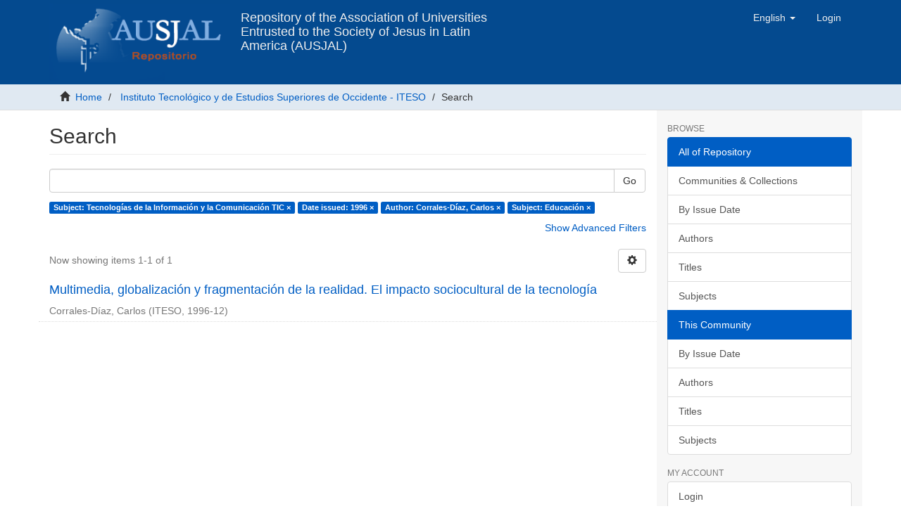

--- FILE ---
content_type: text/html;charset=utf-8
request_url: https://repositorio.ausjal.org/handle/20.500.12032/7/discover?rpp=10&filtertype_0=dateIssued&filtertype_1=author&filtertype_2=subject&filter_relational_operator_1=equals&filter_relational_operator_0=equals&filter_2=Educaci%C3%B3n&filter_1=Corrales-D%C3%ADaz%2C+Carlos&filter_relational_operator_2=equals&filter_0=1996&filtertype=subject&filter_relational_operator=equals&filter=Tecnolog%C3%ADas+de+la+Informaci%C3%B3n+y+la+Comunicaci%C3%B3n+TIC
body_size: 7728
content:
<!DOCTYPE html><!--[if lt IE 7]> <html class="no-js lt-ie9 lt-ie8 lt-ie7" lang="en"> <![endif]-->
    <!--[if IE 7]>    <html class="no-js lt-ie9 lt-ie8" lang="en"> <![endif]-->
    <!--[if IE 8]>    <html class="no-js lt-ie9" lang="en"> <![endif]-->
    <!--[if gt IE 8]><!--> <html class="no-js" lang="en"> <!--<![endif]--><head><META http-equiv="Content-Type" content="text/html; charset=UTF-8">
<meta content="text/html; charset=UTF-8" http-equiv="Content-Type">
<meta content="IE=edge,chrome=1" http-equiv="X-UA-Compatible">
<meta content="width=device-width,initial-scale=1" name="viewport">
<link rel="shortcut icon" href="/themes/Mirage2/images/favicon.ico">
<link rel="apple-touch-icon" href="/themes/Mirage2/images/apple-touch-icon.png">
<meta name="Generator" content="DSpace 6.4">
<meta name="ROBOTS" content="NOINDEX, FOLLOW">
<link href="/themes/Mirage2/styles/main.css" rel="stylesheet">
<link type="application/opensearchdescription+xml" rel="search" href="http://127.0.0.1:8080/open-search/description.xml" title="DSpace">
<script>
                //Clear default text of empty text areas on focus
                function tFocus(element)
                {
                if (element.value == ' '){element.value='';}
                }
                //Clear default text of empty text areas on submit
                function tSubmit(form)
                {
                var defaultedElements = document.getElementsByTagName("textarea");
                for (var i=0; i != defaultedElements.length; i++){
                if (defaultedElements[i].value == ' '){
                defaultedElements[i].value='';}}
                }
                //Disable pressing 'enter' key to submit a form (otherwise pressing 'enter' causes a submission to start over)
                function disableEnterKey(e)
                {
                var key;

                if(window.event)
                key = window.event.keyCode;     //Internet Explorer
                else
                key = e.which;     //Firefox and Netscape

                if(key == 13)  //if "Enter" pressed, then disable!
                return false;
                else
                return true;
                }
            </script><!--[if lt IE 9]>
    <script src="/themes/Mirage2/vendor/html5shiv/dist/html5shiv.js"> </script>
    <script src="/themes/Mirage2/vendor/respond/dest/respond.min.js"> </script>
    <![endif]--><script src="/themes/Mirage2/vendor/modernizr/modernizr.js"> </script>
<title>Search</title>
<script src="https://www.googletagmanager.com/gtag/js?id=G-03VEH1V6N3" async="async"></script><script>
        window.dataLayer = window.dataLayer || [];
        function gtag(){dataLayer.push(arguments);}
        gtag('js', new Date());

        gtag('config', 'G-03VEH1V6N3');
      </script>
</head><body>
<header>
<div role="navigation" class="navbar navbar-default navbar-static-top">
<div class="container">
<div class="navbar-header">
<button data-toggle="offcanvas" class="navbar-toggle" type="button"><span class="sr-only">Toggle navigation</span><span class="icon-bar"></span><span class="icon-bar"></span><span class="icon-bar"></span></button><a target="_blank" class="navbar-brand" title="AUSJAL ORG" href="https://www.ausjal.org"><img src="/themes/Mirage2/images/logo_rep_ausjal_s_v.png"></a><a class="navbar-brand text-header visible-lg" title="Inicio" href="/">Repository of the Association of Universities Entrusted to the Society of Jesus in Latin America (AUSJAL)</a>
<div class="navbar-header pull-right visible-xs hidden-sm hidden-md hidden-lg">
<ul class="nav nav-pills pull-left ">
<li class="dropdown" id="ds-language-selection-xs">
<button data-toggle="dropdown" class="dropdown-toggle navbar-toggle navbar-link" role="button" href="#" id="language-dropdown-toggle-xs"><b aria-hidden="true" class="visible-xs glyphicon glyphicon-globe"></b></button>
<ul data-no-collapse="true" aria-labelledby="language-dropdown-toggle-xs" role="menu" class="dropdown-menu pull-right">
<li role="presentation">
<a href="http://127.0.0.1:8080/handle/20.500.12032/7/discover?locale-attribute=es">espa&ntilde;ol</a>
</li>
<li role="presentation" class="disabled">
<a href="http://127.0.0.1:8080/handle/20.500.12032/7/discover?locale-attribute=en">English</a>
</li>
<li role="presentation">
<a href="http://127.0.0.1:8080/handle/20.500.12032/7/discover?locale-attribute=pt_BR">portugu&ecirc;s (Brasil)</a>
</li>
</ul>
</li>
<li>
<form method="get" action="/login" style="display: inline">
<button class="navbar-toggle navbar-link"><b aria-hidden="true" class="visible-xs glyphicon glyphicon-user"></b></button>
</form>
</li>
</ul>
</div>
</div>
<div class="navbar-header pull-right hidden-xs">
<ul class="nav navbar-nav pull-left">
<li class="dropdown" id="ds-language-selection">
<a data-toggle="dropdown" class="dropdown-toggle" role="button" href="#" id="language-dropdown-toggle"><span class="hidden-xs">English&nbsp;<b class="caret"></b></span></a>
<ul data-no-collapse="true" aria-labelledby="language-dropdown-toggle" role="menu" class="dropdown-menu pull-right">
<li role="presentation">
<a href="?rpp=10&filtertype_0=dateIssued&filtertype_1=author&filtertype_2=subject&filter_relational_operator_1=equals&filter_relational_operator_0=equals&filter_2=Educaci%C3%B3n&filter_1=Corrales-D%C3%ADaz%2C+Carlos&filter_relational_operator_2=equals&filter_0=1996&filtertype=subject&filter_relational_operator=equals&filter=Tecnolog%C3%ADas+de+la+Informaci%C3%B3n+y+la+Comunicaci%C3%B3n+TIC&locale-attribute=es">espa&ntilde;ol</a>
</li>
<li role="presentation" class="disabled">
<a href="?rpp=10&filtertype_0=dateIssued&filtertype_1=author&filtertype_2=subject&filter_relational_operator_1=equals&filter_relational_operator_0=equals&filter_2=Educaci%C3%B3n&filter_1=Corrales-D%C3%ADaz%2C+Carlos&filter_relational_operator_2=equals&filter_0=1996&filtertype=subject&filter_relational_operator=equals&filter=Tecnolog%C3%ADas+de+la+Informaci%C3%B3n+y+la+Comunicaci%C3%B3n+TIC&locale-attribute=en">English</a>
</li>
<li role="presentation">
<a href="?rpp=10&filtertype_0=dateIssued&filtertype_1=author&filtertype_2=subject&filter_relational_operator_1=equals&filter_relational_operator_0=equals&filter_2=Educaci%C3%B3n&filter_1=Corrales-D%C3%ADaz%2C+Carlos&filter_relational_operator_2=equals&filter_0=1996&filtertype=subject&filter_relational_operator=equals&filter=Tecnolog%C3%ADas+de+la+Informaci%C3%B3n+y+la+Comunicaci%C3%B3n+TIC&locale-attribute=pt_BR">portugu&ecirc;s (Brasil)</a>
</li>
</ul>
</li>
</ul>
<ul class="nav navbar-nav pull-left">
<li>
<a href="/login"><span class="hidden-xs">Login</span></a>
</li>
</ul>
<button type="button" class="navbar-toggle visible-sm" data-toggle="offcanvas"><span class="sr-only">Toggle navigation</span><span class="icon-bar"></span><span class="icon-bar"></span><span class="icon-bar"></span></button>
</div>
</div>
</div>
</header>
<div class="trail-wrapper hidden-print">
<div class="container">
<div class="row">
<div class="col-xs-12">
<div class="breadcrumb dropdown visible-xs">
<a data-toggle="dropdown" class="dropdown-toggle" role="button" href="#" id="trail-dropdown-toggle">Search&nbsp;<b class="caret"></b></a>
<ul aria-labelledby="trail-dropdown-toggle" role="menu" class="dropdown-menu">
<li role="presentation">
<a role="menuitem" href="/"><i aria-hidden="true" class="glyphicon glyphicon-home"></i>&nbsp;
          Home</a>
</li>
<li role="presentation">
<a role="menuitem" href="/handle/20.500.12032/7">Instituto Tecnol&oacute;gico y de Estudios Superiores de Occidente - ITESO</a>
</li>
<li role="presentation" class="disabled">
<a href="#" role="menuitem">Search</a>
</li>
</ul>
</div>
<ul class="breadcrumb hidden-xs">
<li>
<i aria-hidden="true" class="glyphicon glyphicon-home"></i>&nbsp;
      <a href="/">Home</a>
</li>
<li>
<a href="/handle/20.500.12032/7">Instituto Tecnol&oacute;gico y de Estudios Superiores de Occidente - ITESO</a>
</li>
<li class="active">Search</li>
</ul>
</div>
</div>
</div>
</div>
<div class="hidden" id="no-js-warning-wrapper">
<div id="no-js-warning">
<div class="notice failure">JavaScript is disabled for your browser. Some features of this site may not work without it.</div>
</div>
</div>
<div class="container" id="main-container">
<div class="row row-offcanvas row-offcanvas-right">
<div class="horizontal-slider clearfix">
<div class="col-xs-12 col-sm-12 col-md-9 main-content">
<div>
<h2 class="ds-div-head page-header first-page-header">Search</h2>
<div id="aspect_discovery_SimpleSearch_div_search" class="ds-static-div primary">
<p class="ds-paragraph">
<input id="aspect_discovery_SimpleSearch_field_discovery-json-search-url" class="ds-hidden-field form-control" name="discovery-json-search-url" type="hidden" value="https://repositorio.ausjal.org/JSON/discovery/search">
</p>
<p class="ds-paragraph">
<input id="aspect_discovery_SimpleSearch_field_discovery-json-scope" class="ds-hidden-field form-control" name="discovery-json-scope" type="hidden" value="20.500.12032/7">
</p>
<p class="ds-paragraph">
<input id="aspect_discovery_SimpleSearch_field_contextpath" class="ds-hidden-field form-control" name="contextpath" type="hidden" value="">
</p>
<div id="aspect_discovery_SimpleSearch_div_discovery-search-box" class="ds-static-div discoverySearchBox">
<form id="aspect_discovery_SimpleSearch_div_general-query" class="ds-interactive-div discover-search-box" action="discover" method="get" onsubmit="javascript:tSubmit(this);">
<fieldset id="aspect_discovery_SimpleSearch_list_primary-search" class="ds-form-list">
<div class="ds-form-item row">
<div class="col-sm-12">
<p class="input-group">
<input id="aspect_discovery_SimpleSearch_field_query" class="ds-text-field form-control" name="query" type="text" value=""><span class="input-group-btn"><button id="aspect_discovery_SimpleSearch_field_submit" class="ds-button-field btn btn-default search-icon search-icon" name="submit" type="submit">Go</button></span>
</p>
</div>
</div>
<div id="filters-overview-wrapper-squared"></div>
</fieldset>
<p class="ds-paragraph">
<input id="aspect_discovery_SimpleSearch_field_filtertype_0" class="ds-hidden-field form-control" name="filtertype_0" type="hidden" value="subject">
</p>
<p class="ds-paragraph">
<input id="aspect_discovery_SimpleSearch_field_filtertype_1" class="ds-hidden-field form-control" name="filtertype_1" type="hidden" value="dateIssued">
</p>
<p class="ds-paragraph">
<input id="aspect_discovery_SimpleSearch_field_filtertype_2" class="ds-hidden-field form-control" name="filtertype_2" type="hidden" value="author">
</p>
<p class="ds-paragraph">
<input id="aspect_discovery_SimpleSearch_field_filter_relational_operator_1" class="ds-hidden-field form-control" name="filter_relational_operator_1" type="hidden" value="equals">
</p>
<p class="ds-paragraph">
<input id="aspect_discovery_SimpleSearch_field_filtertype_3" class="ds-hidden-field form-control" name="filtertype_3" type="hidden" value="subject">
</p>
<p class="ds-paragraph">
<input id="aspect_discovery_SimpleSearch_field_filter_relational_operator_0" class="ds-hidden-field form-control" name="filter_relational_operator_0" type="hidden" value="equals">
</p>
<p class="ds-paragraph">
<input id="aspect_discovery_SimpleSearch_field_filter_2" class="ds-hidden-field form-control" name="filter_2" type="hidden" value="Corrales-D&iacute;az, Carlos">
</p>
<p class="ds-paragraph">
<input id="aspect_discovery_SimpleSearch_field_filter_relational_operator_3" class="ds-hidden-field form-control" name="filter_relational_operator_3" type="hidden" value="equals">
</p>
<p class="ds-paragraph">
<input id="aspect_discovery_SimpleSearch_field_filter_1" class="ds-hidden-field form-control" name="filter_1" type="hidden" value="1996">
</p>
<p class="ds-paragraph">
<input id="aspect_discovery_SimpleSearch_field_filter_relational_operator_2" class="ds-hidden-field form-control" name="filter_relational_operator_2" type="hidden" value="equals">
</p>
<p class="ds-paragraph">
<input id="aspect_discovery_SimpleSearch_field_filter_0" class="ds-hidden-field form-control" name="filter_0" type="hidden" value="Tecnolog&iacute;as de la Informaci&oacute;n y la Comunicaci&oacute;n TIC">
</p>
<p class="ds-paragraph">
<input id="aspect_discovery_SimpleSearch_field_filter_3" class="ds-hidden-field form-control" name="filter_3" type="hidden" value="Educaci&oacute;n">
</p>
<p class="ds-paragraph">
<input id="aspect_discovery_SimpleSearch_field_rpp" class="ds-hidden-field form-control" name="rpp" type="hidden" value="10">
</p>
</form>
<form id="aspect_discovery_SimpleSearch_div_search-filters" class="ds-interactive-div discover-filters-box " action="discover" method="get" onsubmit="javascript:tSubmit(this);">
<div class="ds-static-div clearfix">
<p class="ds-paragraph pull-right">
<a href="#" class="show-advanced-filters">Show Advanced Filters</a><a href="#" class="hide-advanced-filters hidden">Hide Advanced Filters</a>
</p>
</div>
<h3 class="ds-div-head discovery-filters-wrapper-head hidden">Filters</h3>
<div id="aspect_discovery_SimpleSearch_div_discovery-filters-wrapper" class="ds-static-div  hidden">
<p class="ds-paragraph">Use filters to refine the search results.</p>
<script type="text/javascript">
                if (!window.DSpace) {
                    window.DSpace = {};
                }
                if (!window.DSpace.discovery) {
                    window.DSpace.discovery = {};
                }
                if (!window.DSpace.discovery.filters) {
                    window.DSpace.discovery.filters = [];
                }
                window.DSpace.discovery.filters.push({
                    type: 'subject',
                    relational_operator: 'equals',
                    query: 'Tecnolog\u00EDas de la Informaci\u00F3n y la Comunicaci\u00F3n TIC',
                });
            </script><script type="text/javascript">
                if (!window.DSpace) {
                    window.DSpace = {};
                }
                if (!window.DSpace.discovery) {
                    window.DSpace.discovery = {};
                }
                if (!window.DSpace.discovery.filters) {
                    window.DSpace.discovery.filters = [];
                }
                window.DSpace.discovery.filters.push({
                    type: 'dateIssued',
                    relational_operator: 'equals',
                    query: '1996',
                });
            </script><script type="text/javascript">
                if (!window.DSpace) {
                    window.DSpace = {};
                }
                if (!window.DSpace.discovery) {
                    window.DSpace.discovery = {};
                }
                if (!window.DSpace.discovery.filters) {
                    window.DSpace.discovery.filters = [];
                }
                window.DSpace.discovery.filters.push({
                    type: 'author',
                    relational_operator: 'equals',
                    query: 'Corrales-D\u00EDaz, Carlos',
                });
            </script><script type="text/javascript">
                if (!window.DSpace) {
                    window.DSpace = {};
                }
                if (!window.DSpace.discovery) {
                    window.DSpace.discovery = {};
                }
                if (!window.DSpace.discovery.filters) {
                    window.DSpace.discovery.filters = [];
                }
                window.DSpace.discovery.filters.push({
                    type: 'subject',
                    relational_operator: 'equals',
                    query: 'Educaci\u00F3n',
                });
            </script><script type="text/javascript">
                if (!window.DSpace) {
                    window.DSpace = {};
                }
                if (!window.DSpace.discovery) {
                    window.DSpace.discovery = {};
                }
                if (!window.DSpace.discovery.filters) {
                    window.DSpace.discovery.filters = [];
                }
            </script><script>
            if (!window.DSpace.i18n) {
                window.DSpace.i18n = {};
            } 
            if (!window.DSpace.i18n.discovery) {
                window.DSpace.i18n.discovery = {};
            }
        
                    if (!window.DSpace.i18n.discovery.filtertype) {
                        window.DSpace.i18n.discovery.filtertype = {};
                    }
                window.DSpace.i18n.discovery.filtertype['title']='Title';window.DSpace.i18n.discovery.filtertype['author']='Author';window.DSpace.i18n.discovery.filtertype['subject']='Subject';window.DSpace.i18n.discovery.filtertype['dateIssued']='Date issued';window.DSpace.i18n.discovery.filtertype['has_content_in_original_bundle']='Has File(s)';window.DSpace.i18n.discovery.filtertype['original_bundle_filenames']='Filename';window.DSpace.i18n.discovery.filtertype['original_bundle_descriptions']='File description';
                    if (!window.DSpace.i18n.discovery.filter_relational_operator) {
                        window.DSpace.i18n.discovery.filter_relational_operator = {};
                    }
                window.DSpace.i18n.discovery.filter_relational_operator['contains']='Contains';window.DSpace.i18n.discovery.filter_relational_operator['equals']='Equals';window.DSpace.i18n.discovery.filter_relational_operator['authority']='ID';window.DSpace.i18n.discovery.filter_relational_operator['notcontains']='Not Contains';window.DSpace.i18n.discovery.filter_relational_operator['notequals']='Not Equals';window.DSpace.i18n.discovery.filter_relational_operator['notauthority']='Not ID';</script>
<div id="aspect_discovery_SimpleSearch_row_filter-controls" class="ds-form-item apply-filter">
<div>
<div class="">
<p class="btn-group">
<button id="aspect_discovery_SimpleSearch_field_submit_reset_filter" class="ds-button-field btn btn-default discovery-reset-filter-button discovery-reset-filter-button" name="submit_reset_filter" type="submit">Reset</button><button class="ds-button-field btn btn-default discovery-add-filter-button visible-xs discovery-add-filter-button visible-xs " name="submit_add_filter" type="submit">Add New Filter</button><button id="aspect_discovery_SimpleSearch_field_submit_apply_filter" class="ds-button-field btn btn-default discovery-apply-filter-button discovery-apply-filter-button" name="submit_apply_filter" type="submit">Apply</button>
</p>
</div>
</div>
</div>
</div>
<p id="aspect_discovery_SimpleSearch_p_hidden-fields" class="ds-paragraph hidden">
<input id="aspect_discovery_SimpleSearch_field_rpp" class="ds-hidden-field form-control" name="rpp" type="hidden" value="10">
</p>
</form>
</div>
<form id="aspect_discovery_SimpleSearch_div_main-form" class="ds-interactive-div " action="/handle/20.500.12032/7/discover" method="post" onsubmit="javascript:tSubmit(this);">
<p class="ds-paragraph">
<input id="aspect_discovery_SimpleSearch_field_search-result" class="ds-hidden-field form-control" name="search-result" type="hidden" value="true">
</p>
<p class="ds-paragraph">
<input id="aspect_discovery_SimpleSearch_field_query" class="ds-hidden-field form-control" name="query" type="hidden" value="">
</p>
<p class="ds-paragraph">
<input id="aspect_discovery_SimpleSearch_field_current-scope" class="ds-hidden-field form-control" name="current-scope" type="hidden" value="20.500.12032/7">
</p>
<p class="ds-paragraph">
<input id="aspect_discovery_SimpleSearch_field_filtertype_0" class="ds-hidden-field form-control" name="filtertype_0" type="hidden" value="subject">
</p>
<p class="ds-paragraph">
<input id="aspect_discovery_SimpleSearch_field_filtertype_1" class="ds-hidden-field form-control" name="filtertype_1" type="hidden" value="dateIssued">
</p>
<p class="ds-paragraph">
<input id="aspect_discovery_SimpleSearch_field_filtertype_2" class="ds-hidden-field form-control" name="filtertype_2" type="hidden" value="author">
</p>
<p class="ds-paragraph">
<input id="aspect_discovery_SimpleSearch_field_filter_relational_operator_1" class="ds-hidden-field form-control" name="filter_relational_operator_1" type="hidden" value="equals">
</p>
<p class="ds-paragraph">
<input id="aspect_discovery_SimpleSearch_field_filtertype_3" class="ds-hidden-field form-control" name="filtertype_3" type="hidden" value="subject">
</p>
<p class="ds-paragraph">
<input id="aspect_discovery_SimpleSearch_field_filter_relational_operator_0" class="ds-hidden-field form-control" name="filter_relational_operator_0" type="hidden" value="equals">
</p>
<p class="ds-paragraph">
<input id="aspect_discovery_SimpleSearch_field_filter_2" class="ds-hidden-field form-control" name="filter_2" type="hidden" value="Corrales-D&iacute;az, Carlos">
</p>
<p class="ds-paragraph">
<input id="aspect_discovery_SimpleSearch_field_filter_relational_operator_3" class="ds-hidden-field form-control" name="filter_relational_operator_3" type="hidden" value="equals">
</p>
<p class="ds-paragraph">
<input id="aspect_discovery_SimpleSearch_field_filter_1" class="ds-hidden-field form-control" name="filter_1" type="hidden" value="1996">
</p>
<p class="ds-paragraph">
<input id="aspect_discovery_SimpleSearch_field_filter_relational_operator_2" class="ds-hidden-field form-control" name="filter_relational_operator_2" type="hidden" value="equals">
</p>
<p class="ds-paragraph">
<input id="aspect_discovery_SimpleSearch_field_filter_0" class="ds-hidden-field form-control" name="filter_0" type="hidden" value="Tecnolog&iacute;as de la Informaci&oacute;n y la Comunicaci&oacute;n TIC">
</p>
<p class="ds-paragraph">
<input id="aspect_discovery_SimpleSearch_field_filter_3" class="ds-hidden-field form-control" name="filter_3" type="hidden" value="Educaci&oacute;n">
</p>
<p class="ds-paragraph">
<input id="aspect_discovery_SimpleSearch_field_rpp" class="ds-hidden-field form-control" name="rpp" type="hidden" value="10">
</p>
<p class="ds-paragraph">
<input id="aspect_discovery_SimpleSearch_field_sort_by" class="ds-hidden-field form-control" name="sort_by" type="hidden" value="score">
</p>
<p class="ds-paragraph">
<input id="aspect_discovery_SimpleSearch_field_order" class="ds-hidden-field form-control" name="order" type="hidden" value="desc">
</p>
</form>
<div class="pagination-masked clearfix top">
<div class="row">
<div class="col-xs-9">
<p class="pagination-info">Now showing items 1-1 of 1</p>
</div>
<div class="col-xs-3">
<div class="btn-group discovery-sort-options-menu pull-right controls-gear-wrapper" id="aspect_discovery_SimpleSearch_div_search-controls-gear">
<button data-toggle="dropdown" class="btn btn-default dropdown-toggle"><span aria-hidden="true" class="glyphicon glyphicon-cog"></span></button>
<ul role="menu" class="dropdown-menu">
<li id="aspect_discovery_SimpleSearch_item_sort-head" class=" gear-head first dropdown-header">Sort Options:</li>
<li id="aspect_discovery_SimpleSearch_item_relevance" class=" gear-option gear-option-selected">
<a class="" href="sort_by=score&order=desc"><span class="glyphicon glyphicon-ok btn-xs active"></span>Relevance</a>
</li>
<li id="aspect_discovery_SimpleSearch_item_dc_title_sort" class=" gear-option">
<a class="" href="sort_by=dc.title_sort&order=asc"><span class="glyphicon glyphicon-ok btn-xs invisible"></span>Title Asc</a>
</li>
<li id="aspect_discovery_SimpleSearch_item_dc_title_sort" class=" gear-option">
<a class="" href="sort_by=dc.title_sort&order=desc"><span class="glyphicon glyphicon-ok btn-xs invisible"></span>Title Desc</a>
</li>
<li id="aspect_discovery_SimpleSearch_item_dc_date_issued_dt" class=" gear-option">
<a class="" href="sort_by=dc.date.issued_dt&order=asc"><span class="glyphicon glyphicon-ok btn-xs invisible"></span>Issue Date Asc</a>
</li>
<li id="aspect_discovery_SimpleSearch_item_dc_date_issued_dt" class=" gear-option">
<a class="" href="sort_by=dc.date.issued_dt&order=desc"><span class="glyphicon glyphicon-ok btn-xs invisible"></span>Issue Date Desc</a>
</li>
<li class="divider"></li>
<li id="aspect_discovery_SimpleSearch_item_rpp-head" class=" gear-head dropdown-header">Results Per Page:</li>
<li id="aspect_discovery_SimpleSearch_item_rpp-5" class=" gear-option">
<a class="" href="rpp=5"><span class="glyphicon glyphicon-ok btn-xs invisible"></span>5</a>
</li>
<li id="aspect_discovery_SimpleSearch_item_rpp-10" class=" gear-option gear-option-selected">
<a class="" href="rpp=10"><span class="glyphicon glyphicon-ok btn-xs active"></span>10</a>
</li>
<li id="aspect_discovery_SimpleSearch_item_rpp-20" class=" gear-option">
<a class="" href="rpp=20"><span class="glyphicon glyphicon-ok btn-xs invisible"></span>20</a>
</li>
<li id="aspect_discovery_SimpleSearch_item_rpp-40" class=" gear-option">
<a class="" href="rpp=40"><span class="glyphicon glyphicon-ok btn-xs invisible"></span>40</a>
</li>
<li id="aspect_discovery_SimpleSearch_item_rpp-60" class=" gear-option">
<a class="" href="rpp=60"><span class="glyphicon glyphicon-ok btn-xs invisible"></span>60</a>
</li>
<li id="aspect_discovery_SimpleSearch_item_rpp-80" class=" gear-option">
<a class="" href="rpp=80"><span class="glyphicon glyphicon-ok btn-xs invisible"></span>80</a>
</li>
<li id="aspect_discovery_SimpleSearch_item_rpp-100" class=" gear-option">
<a class="" href="rpp=100"><span class="glyphicon glyphicon-ok btn-xs invisible"></span>100</a>
</li>
</ul>
</div>
</div>
</div>
</div>
<div id="aspect_discovery_SimpleSearch_div_search-results" class="ds-static-div primary">
<div class="row ds-artifact-item ">
<div class="col-sm-12 artifact-description">
<a href="/handle/20.500.12032/68326">
<h4>Multimedia, globalizaci&oacute;n y fragmentaci&oacute;n de la realidad. El impacto sociocultural de la tecnolog&iacute;a<span class="Z3988" title="ctx_ver=Z39.88-2004&amp;rft_val_fmt=info%3Aofi%2Ffmt%3Akev%3Amtx%3Adc&amp;rft_id=Corrales-D%C3%ADaz%2C+C.+%281996%29.+%E2%80%9CMultimedia%2C+globalizaci%C3%B3n+y+fragmentaci%C3%B3n+de+la+realidad.+El+impacto+sociocultural+de+la+tecnolog%C3%ADa%E2%80%9D.+En+Renglones%2C+revista+del+ITESO%2C+n%C3%BAm.36.+Tlaquepaque%2C+Jalisco%3A+ITESO&amp;rft_id=0186-4963&amp;rft_id=https%3A%2F%2Fhdl.handle.net%2F20.500.12032%2F68326&amp;rfr_id=info%3Asid%2Fdspace.org%3Arepository&amp;">&nbsp;</span>
</h4>
</a>
<div class="artifact-info">
<span class="author h4"><small><span>Corrales-D&iacute;az, Carlos</span></small></span> <span class="publisher-date h4"><small>(<span class="publisher">ITESO</span>, <span class="date">1996-12</span>)</small></span>
</div>
</div>
</div>
</div>
<div class="pagination-masked clearfix bottom"></div>
</div>
</div>
<div class="visible-xs visible-sm">
<footer>
<div class="row">
<hr>
<div class="col-xs-12 col-sm-7">
<div>
<h5>
<a target="_blank" href="https://www.ausjal.org/">&copy;&nbsp;AUSJAL 2022</a>
</h5>
<p>Asociaci&oacute;n de Universidades Confiadas a la Compa&ntilde;&iacute;a de Jes&uacute;s en Am&eacute;rica Latina, AUSJAL<br>Av. Santa Teresa de Jes&uacute;s Edif. Cerpe, Piso 2, Oficina AUSJAL Urb.<br>La Castellana, Chacao (1060) Caracas - Venezuela<br>Tel/Fax (+58-212)-266-13-41 /(+58-212)-266-85-62</p>
</div>
<div class="hidden-print">
<a href="/contact">Contact Us</a>
</div>
</div>
<div class="col-xs-12 col-sm-2">
<h5 class="text-primary">Nuestras redes sociales</h5>
<p>
<a href="https://www.facebook.com/AUSJAL/"><img height="20" width="24" alt="facebook" src="/themes/Mirage2/images/icons/facebook.svg"> Facebook</a>
</p>
<p>
<a href="https://twitter.com/ausjal"><img height="20" width="24" alt="twitter" src="/themes/Mirage2/images/icons/twitter.svg"> Twitter</a>
</p>
<p>
<a href="https://www.youtube.com/channel/UCk9aazJ-dhSYu_RC8O7FxyA"><img height="20" width="24" alt="youtube" src="/themes/Mirage2/images/icons/youtube.svg"> Youtube</a>
</p>
</div>
<div class="col-xs-12 col-sm-3 hidden-print">
<div class="pull-right">
<h5 class="text-primary">Asociaciones Jesuitas en el mundo</h5>
<img src="/themes/Mirage2/images/ausjal_en_el_mundo.png" widht="220" height="108" alt="Ausjal en el mundo" usemap="#redes"><map name="redes">
<area href="http://www.ajcunet.edu/" coords="42,38,12" shape="circle" target="_blank" alt="AJCU" title="The Association of Jesuit Colleges and Universities, AJCU">
<area href="http://www.ausjal.org/" coords="65,70,12" shape="circle" target="_blank" alt="AUSJAL" title="Asociaci&oacute;n de Universidades Confiadas a la Compa&ntilde;&iacute;a de Jes&uacute;s en Am&eacute;rica Latina, AUSJAL">
<area href="http://jesuits.africa/" coords="116,50,12" shape="circle" target="_blank" alt="JESAM" title="Jesuits Superiors of Africa and Madagascar, JESAM">
<area href="https://jesuits.eu/" coords="128,30,14" shape="circle" target="_blank" alt="JCEP" title="Jesuit Conference of European Provincials, JCEP">
<area href="http://www.jcsaweb.org/" coords="150,42,12" shape="circle" target="_blank" alt="JCS" title="Jesuit Conference of South Asia, JCS">
<area href="http://jcapsj.org/" coords="180,50,14" shape="circle" target="_blank" alt="JCAP" title="Jesuit Conference of Asia Pacific, JCAP">
</map>
</div>
</div>
</div>
<a class="hidden" href="/htmlmap">&nbsp;</a>
<p>&nbsp;</p>
</footer>
</div>
</div>
<div role="navigation" id="sidebar" class="col-xs-6 col-sm-3 sidebar-offcanvas">
<div class="word-break hidden-print" id="ds-options">
<h2 class="ds-option-set-head  h6">Browse</h2>
<div id="aspect_viewArtifacts_Navigation_list_browse" class="list-group">
<a class="list-group-item active"><span class="h5 list-group-item-heading  h5">All of Repository</span></a><a href="/community-list" class="list-group-item ds-option">Communities &amp; Collections</a><a href="/browse?type=dateissued" class="list-group-item ds-option">By Issue Date</a><a href="/browse?type=author" class="list-group-item ds-option">Authors</a><a href="/browse?type=title" class="list-group-item ds-option">Titles</a><a href="/browse?type=subject" class="list-group-item ds-option">Subjects</a><a class="list-group-item active"><span class="h5 list-group-item-heading  h5">This Community</span></a><a href="/handle/20.500.12032/7/browse?type=dateissued" class="list-group-item ds-option">By Issue Date</a><a href="/handle/20.500.12032/7/browse?type=author" class="list-group-item ds-option">Authors</a><a href="/handle/20.500.12032/7/browse?type=title" class="list-group-item ds-option">Titles</a><a href="/handle/20.500.12032/7/browse?type=subject" class="list-group-item ds-option">Subjects</a>
</div>
<h2 class="ds-option-set-head  h6">My Account</h2>
<div id="aspect_viewArtifacts_Navigation_list_account" class="list-group">
<a href="/login" class="list-group-item ds-option">Login</a><a href="/register" class="list-group-item ds-option">Register</a>
</div>
<div id="aspect_viewArtifacts_Navigation_list_context" class="list-group"></div>
<div id="aspect_viewArtifacts_Navigation_list_administrative" class="list-group"></div>
<h2 class="ds-option-set-head  h6">Discover</h2>
<div id="aspect_discovery_Navigation_list_discovery" class="list-group">
<a class="list-group-item active"><span class="h5 list-group-item-heading  h5">Author</span></a>
<div id="aspect_discovery_SidebarFacetsTransformer_item_0_8485241542141575" class="list-group-item ds-option selected">Corrales-D&iacute;az, Carlos (1)</div>
<a class="list-group-item active"><span class="h5 list-group-item-heading  h5">Subject</span></a><a href="/handle/20.500.12032/7/discover?rpp=10&filtertype_0=subject&filtertype_1=dateIssued&filtertype_2=author&filter_relational_operator_1=equals&filtertype_3=subject&filter_relational_operator_0=equals&filter_2=Corrales-D%C3%ADaz%2C+Carlos&filter_relational_operator_3=equals&filter_1=1996&filter_relational_operator_2=equals&filter_0=Tecnolog%C3%ADas+de+la+Informaci%C3%B3n+y+la+Comunicaci%C3%B3n+TIC&filter_3=Educaci%C3%B3n&filtertype=subject&filter_relational_operator=equals&filter=Construcci%C3%B3n+de+la+Realidad" class="list-group-item ds-option">Construcci&oacute;n de la Realidad (1)</a><a href="/handle/20.500.12032/7/discover?rpp=10&filtertype_0=subject&filtertype_1=dateIssued&filtertype_2=author&filter_relational_operator_1=equals&filtertype_3=subject&filter_relational_operator_0=equals&filter_2=Corrales-D%C3%ADaz%2C+Carlos&filter_relational_operator_3=equals&filter_1=1996&filter_relational_operator_2=equals&filter_0=Tecnolog%C3%ADas+de+la+Informaci%C3%B3n+y+la+Comunicaci%C3%B3n+TIC&filter_3=Educaci%C3%B3n&filtertype=subject&filter_relational_operator=equals&filter=Cultura" class="list-group-item ds-option">Cultura (1)</a>
<div id="aspect_discovery_SidebarFacetsTransformer_item_0_14226865737240868" class="list-group-item ds-option selected">Educaci&oacute;n (1)</div>
<a href="/handle/20.500.12032/7/discover?rpp=10&filtertype_0=subject&filtertype_1=dateIssued&filtertype_2=author&filter_relational_operator_1=equals&filtertype_3=subject&filter_relational_operator_0=equals&filter_2=Corrales-D%C3%ADaz%2C+Carlos&filter_relational_operator_3=equals&filter_1=1996&filter_relational_operator_2=equals&filter_0=Tecnolog%C3%ADas+de+la+Informaci%C3%B3n+y+la+Comunicaci%C3%B3n+TIC&filter_3=Educaci%C3%B3n&filtertype=subject&filter_relational_operator=equals&filter=Medios+de+Comunicaci%C3%B3n" class="list-group-item ds-option">Medios de Comunicaci&oacute;n (1)</a><a href="/handle/20.500.12032/7/discover?rpp=10&filtertype_0=subject&filtertype_1=dateIssued&filtertype_2=author&filter_relational_operator_1=equals&filtertype_3=subject&filter_relational_operator_0=equals&filter_2=Corrales-D%C3%ADaz%2C+Carlos&filter_relational_operator_3=equals&filter_1=1996&filter_relational_operator_2=equals&filter_0=Tecnolog%C3%ADas+de+la+Informaci%C3%B3n+y+la+Comunicaci%C3%B3n+TIC&filter_3=Educaci%C3%B3n&filtertype=subject&filter_relational_operator=equals&filter=Multimedia" class="list-group-item ds-option">Multimedia (1)</a><a href="/handle/20.500.12032/7/discover?rpp=10&filtertype_0=subject&filtertype_1=dateIssued&filtertype_2=author&filter_relational_operator_1=equals&filtertype_3=subject&filter_relational_operator_0=equals&filter_2=Corrales-D%C3%ADaz%2C+Carlos&filter_relational_operator_3=equals&filter_1=1996&filter_relational_operator_2=equals&filter_0=Tecnolog%C3%ADas+de+la+Informaci%C3%B3n+y+la+Comunicaci%C3%B3n+TIC&filter_3=Educaci%C3%B3n&filtertype=subject&filter_relational_operator=equals&filter=Sociedad" class="list-group-item ds-option">Sociedad (1)</a>
<div id="aspect_discovery_SidebarFacetsTransformer_item_0_4821928594359318" class="list-group-item ds-option selected">Tecnolog&iacute;as de la Informaci&oacute;n y la Comunicaci&oacute;n TIC (1)</div>
<a href="/handle/20.500.12032/7/discover?rpp=10&filtertype_0=subject&filtertype_1=dateIssued&filtertype_2=author&filter_relational_operator_1=equals&filtertype_3=subject&filter_relational_operator_0=equals&filter_2=Corrales-D%C3%ADaz%2C+Carlos&filter_relational_operator_3=equals&filter_1=1996&filter_relational_operator_2=equals&filter_0=Tecnolog%C3%ADas+de+la+Informaci%C3%B3n+y+la+Comunicaci%C3%B3n+TIC&filter_3=Educaci%C3%B3n&filtertype=subject&filter_relational_operator=equals&filter=Transformaci%C3%B3n+del+Pensamiento" class="list-group-item ds-option">Transformaci&oacute;n del Pensamiento (1)</a><a href="/handle/20.500.12032/7/search-filter?rpp=10&filtertype_0=subject&filtertype_1=dateIssued&filtertype_2=author&filter_relational_operator_1=equals&filtertype_3=subject&filter_relational_operator_0=equals&filter_2=Corrales-D%C3%ADaz%2C+Carlos&filter_relational_operator_3=equals&filter_1=1996&filter_relational_operator_2=equals&filter_0=Tecnolog%C3%ADas+de+la+Informaci%C3%B3n+y+la+Comunicaci%C3%B3n+TIC&filter_3=Educaci%C3%B3n&field=subject&filterorder=COUNT" class="list-group-item ds-option">... View More</a><a class="list-group-item active"><span class="h5 list-group-item-heading  h5">Date Issued</span></a>
<div id="aspect_discovery_SidebarFacetsTransformer_item_0_5811766332696882" class="list-group-item ds-option selected">1996 (1)</div>
<a class="list-group-item active"><span class="h5 list-group-item-heading  h5">Has File(s)</span></a><a href="/handle/20.500.12032/7/discover?rpp=10&filtertype_0=subject&filtertype_1=dateIssued&filtertype_2=author&filter_relational_operator_1=equals&filtertype_3=subject&filter_relational_operator_0=equals&filter_2=Corrales-D%C3%ADaz%2C+Carlos&filter_relational_operator_3=equals&filter_1=1996&filter_relational_operator_2=equals&filter_0=Tecnolog%C3%ADas+de+la+Informaci%C3%B3n+y+la+Comunicaci%C3%B3n+TIC&filter_3=Educaci%C3%B3n&filtertype=has_content_in_original_bundle&filter_relational_operator=equals&filter=false" class="list-group-item ds-option">No (1)</a>
</div>
</div>
</div>
</div>
</div>
<div class="hidden-xs hidden-sm">
<footer>
<div class="row">
<hr>
<div class="col-xs-12 col-sm-7">
<div>
<h5>
<a target="_blank" href="https://www.ausjal.org/">&copy;&nbsp;AUSJAL 2022</a>
</h5>
<p>Asociaci&oacute;n de Universidades Confiadas a la Compa&ntilde;&iacute;a de Jes&uacute;s en Am&eacute;rica Latina, AUSJAL<br>Av. Santa Teresa de Jes&uacute;s Edif. Cerpe, Piso 2, Oficina AUSJAL Urb.<br>La Castellana, Chacao (1060) Caracas - Venezuela<br>Tel/Fax (+58-212)-266-13-41 /(+58-212)-266-85-62</p>
</div>
<div class="hidden-print">
<a href="/contact">Contact Us</a>
</div>
</div>
<div class="col-xs-12 col-sm-2">
<h5 class="text-primary">Nuestras redes sociales</h5>
<p>
<a href="https://www.facebook.com/AUSJAL/"><img height="20" width="24" alt="facebook" src="/themes/Mirage2/images/icons/facebook.svg"> Facebook</a>
</p>
<p>
<a href="https://twitter.com/ausjal"><img height="20" width="24" alt="twitter" src="/themes/Mirage2/images/icons/twitter.svg"> Twitter</a>
</p>
<p>
<a href="https://www.youtube.com/channel/UCk9aazJ-dhSYu_RC8O7FxyA"><img height="20" width="24" alt="youtube" src="/themes/Mirage2/images/icons/youtube.svg"> Youtube</a>
</p>
</div>
<div class="col-xs-12 col-sm-3 hidden-print">
<div class="pull-right">
<h5 class="text-primary">Asociaciones Jesuitas en el mundo</h5>
<img src="/themes/Mirage2/images/ausjal_en_el_mundo.png" widht="220" height="108" alt="Ausjal en el mundo" usemap="#redes"><map name="redes">
<area href="http://www.ajcunet.edu/" coords="42,38,12" shape="circle" target="_blank" alt="AJCU" title="The Association of Jesuit Colleges and Universities, AJCU">
<area href="http://www.ausjal.org/" coords="65,70,12" shape="circle" target="_blank" alt="AUSJAL" title="Asociaci&oacute;n de Universidades Confiadas a la Compa&ntilde;&iacute;a de Jes&uacute;s en Am&eacute;rica Latina, AUSJAL">
<area href="http://jesuits.africa/" coords="116,50,12" shape="circle" target="_blank" alt="JESAM" title="Jesuits Superiors of Africa and Madagascar, JESAM">
<area href="https://jesuits.eu/" coords="128,30,14" shape="circle" target="_blank" alt="JCEP" title="Jesuit Conference of European Provincials, JCEP">
<area href="http://www.jcsaweb.org/" coords="150,42,12" shape="circle" target="_blank" alt="JCS" title="Jesuit Conference of South Asia, JCS">
<area href="http://jcapsj.org/" coords="180,50,14" shape="circle" target="_blank" alt="JCAP" title="Jesuit Conference of Asia Pacific, JCAP">
</map>
</div>
</div>
</div>
<a class="hidden" href="/htmlmap">&nbsp;</a>
<p>&nbsp;</p>
</footer>
</div>
</div>
<script type="text/javascript">
                         if(typeof window.publication === 'undefined'){
                            window.publication={};
                          };
                        window.publication.contextPath= '';window.publication.themePath= '/themes/Mirage2/';</script><script>if(!window.DSpace){window.DSpace={};}window.DSpace.context_path='';window.DSpace.theme_path='/themes/Mirage2/';</script><script src="/themes/Mirage2/scripts/theme.js"> </script><script src="/static/js/discovery/discovery-results.js"> </script>
</body></html>
